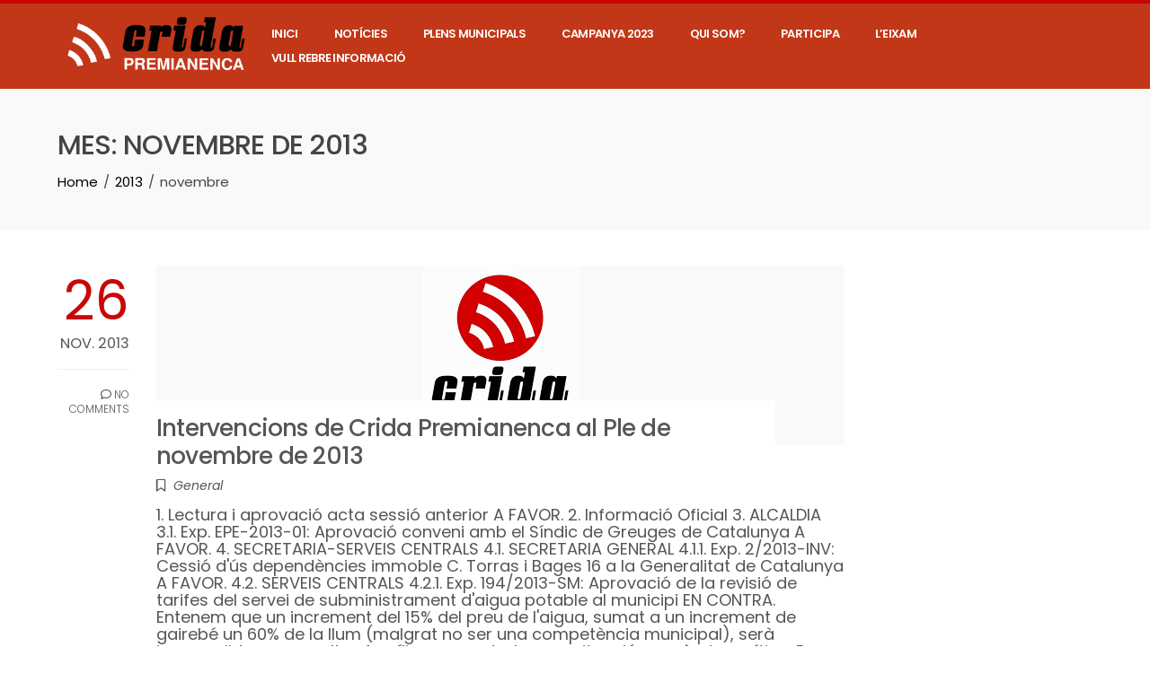

--- FILE ---
content_type: text/html; charset=UTF-8
request_url: https://cridapremianenca.cat/2013/11/
body_size: 14885
content:
<!DOCTYPE html>
<html lang="ca">
    <head>
        <meta charset="UTF-8">
        <meta name="viewport" content="width=device-width, initial-scale=1">
        <link rel="profile" href="https://gmpg.org/xfn/11">

        <title>novembre de 2013 &#8211; Crida Premianenca</title>
<meta name='robots' content='max-image-preview:large' />
	<style>img:is([sizes="auto" i], [sizes^="auto," i]) { contain-intrinsic-size: 3000px 1500px }</style>
	<link rel='dns-prefetch' href='//secure.gravatar.com' />
<link rel='dns-prefetch' href='//www.googletagmanager.com' />
<link rel='dns-prefetch' href='//stats.wp.com' />
<link rel='dns-prefetch' href='//fonts.googleapis.com' />
<link rel='dns-prefetch' href='//v0.wordpress.com' />
<link rel="alternate" type="application/rss+xml" title="Crida Premianenca &raquo; Canal d&#039;informació" href="https://cridapremianenca.cat/feed/" />
<link rel="alternate" type="application/rss+xml" title="Crida Premianenca &raquo; Canal dels comentaris" href="https://cridapremianenca.cat/comments/feed/" />
<script type="text/javascript">
/* <![CDATA[ */
window._wpemojiSettings = {"baseUrl":"https:\/\/s.w.org\/images\/core\/emoji\/15.1.0\/72x72\/","ext":".png","svgUrl":"https:\/\/s.w.org\/images\/core\/emoji\/15.1.0\/svg\/","svgExt":".svg","source":{"concatemoji":"https:\/\/cridapremianenca.cat\/wp-includes\/js\/wp-emoji-release.min.js?ver=6.8.1"}};
/*! This file is auto-generated */
!function(i,n){var o,s,e;function c(e){try{var t={supportTests:e,timestamp:(new Date).valueOf()};sessionStorage.setItem(o,JSON.stringify(t))}catch(e){}}function p(e,t,n){e.clearRect(0,0,e.canvas.width,e.canvas.height),e.fillText(t,0,0);var t=new Uint32Array(e.getImageData(0,0,e.canvas.width,e.canvas.height).data),r=(e.clearRect(0,0,e.canvas.width,e.canvas.height),e.fillText(n,0,0),new Uint32Array(e.getImageData(0,0,e.canvas.width,e.canvas.height).data));return t.every(function(e,t){return e===r[t]})}function u(e,t,n){switch(t){case"flag":return n(e,"\ud83c\udff3\ufe0f\u200d\u26a7\ufe0f","\ud83c\udff3\ufe0f\u200b\u26a7\ufe0f")?!1:!n(e,"\ud83c\uddfa\ud83c\uddf3","\ud83c\uddfa\u200b\ud83c\uddf3")&&!n(e,"\ud83c\udff4\udb40\udc67\udb40\udc62\udb40\udc65\udb40\udc6e\udb40\udc67\udb40\udc7f","\ud83c\udff4\u200b\udb40\udc67\u200b\udb40\udc62\u200b\udb40\udc65\u200b\udb40\udc6e\u200b\udb40\udc67\u200b\udb40\udc7f");case"emoji":return!n(e,"\ud83d\udc26\u200d\ud83d\udd25","\ud83d\udc26\u200b\ud83d\udd25")}return!1}function f(e,t,n){var r="undefined"!=typeof WorkerGlobalScope&&self instanceof WorkerGlobalScope?new OffscreenCanvas(300,150):i.createElement("canvas"),a=r.getContext("2d",{willReadFrequently:!0}),o=(a.textBaseline="top",a.font="600 32px Arial",{});return e.forEach(function(e){o[e]=t(a,e,n)}),o}function t(e){var t=i.createElement("script");t.src=e,t.defer=!0,i.head.appendChild(t)}"undefined"!=typeof Promise&&(o="wpEmojiSettingsSupports",s=["flag","emoji"],n.supports={everything:!0,everythingExceptFlag:!0},e=new Promise(function(e){i.addEventListener("DOMContentLoaded",e,{once:!0})}),new Promise(function(t){var n=function(){try{var e=JSON.parse(sessionStorage.getItem(o));if("object"==typeof e&&"number"==typeof e.timestamp&&(new Date).valueOf()<e.timestamp+604800&&"object"==typeof e.supportTests)return e.supportTests}catch(e){}return null}();if(!n){if("undefined"!=typeof Worker&&"undefined"!=typeof OffscreenCanvas&&"undefined"!=typeof URL&&URL.createObjectURL&&"undefined"!=typeof Blob)try{var e="postMessage("+f.toString()+"("+[JSON.stringify(s),u.toString(),p.toString()].join(",")+"));",r=new Blob([e],{type:"text/javascript"}),a=new Worker(URL.createObjectURL(r),{name:"wpTestEmojiSupports"});return void(a.onmessage=function(e){c(n=e.data),a.terminate(),t(n)})}catch(e){}c(n=f(s,u,p))}t(n)}).then(function(e){for(var t in e)n.supports[t]=e[t],n.supports.everything=n.supports.everything&&n.supports[t],"flag"!==t&&(n.supports.everythingExceptFlag=n.supports.everythingExceptFlag&&n.supports[t]);n.supports.everythingExceptFlag=n.supports.everythingExceptFlag&&!n.supports.flag,n.DOMReady=!1,n.readyCallback=function(){n.DOMReady=!0}}).then(function(){return e}).then(function(){var e;n.supports.everything||(n.readyCallback(),(e=n.source||{}).concatemoji?t(e.concatemoji):e.wpemoji&&e.twemoji&&(t(e.twemoji),t(e.wpemoji)))}))}((window,document),window._wpemojiSettings);
/* ]]> */
</script>
<style id='wp-emoji-styles-inline-css' type='text/css'>

	img.wp-smiley, img.emoji {
		display: inline !important;
		border: none !important;
		box-shadow: none !important;
		height: 1em !important;
		width: 1em !important;
		margin: 0 0.07em !important;
		vertical-align: -0.1em !important;
		background: none !important;
		padding: 0 !important;
	}
</style>
<link rel='stylesheet' id='wp-block-library-css' href='https://cridapremianenca.cat/wp-includes/css/dist/block-library/style.min.css?ver=6.8.1' type='text/css' media='all' />
<style id='wp-block-library-theme-inline-css' type='text/css'>
.wp-block-audio :where(figcaption){color:#555;font-size:13px;text-align:center}.is-dark-theme .wp-block-audio :where(figcaption){color:#ffffffa6}.wp-block-audio{margin:0 0 1em}.wp-block-code{border:1px solid #ccc;border-radius:4px;font-family:Menlo,Consolas,monaco,monospace;padding:.8em 1em}.wp-block-embed :where(figcaption){color:#555;font-size:13px;text-align:center}.is-dark-theme .wp-block-embed :where(figcaption){color:#ffffffa6}.wp-block-embed{margin:0 0 1em}.blocks-gallery-caption{color:#555;font-size:13px;text-align:center}.is-dark-theme .blocks-gallery-caption{color:#ffffffa6}:root :where(.wp-block-image figcaption){color:#555;font-size:13px;text-align:center}.is-dark-theme :root :where(.wp-block-image figcaption){color:#ffffffa6}.wp-block-image{margin:0 0 1em}.wp-block-pullquote{border-bottom:4px solid;border-top:4px solid;color:currentColor;margin-bottom:1.75em}.wp-block-pullquote cite,.wp-block-pullquote footer,.wp-block-pullquote__citation{color:currentColor;font-size:.8125em;font-style:normal;text-transform:uppercase}.wp-block-quote{border-left:.25em solid;margin:0 0 1.75em;padding-left:1em}.wp-block-quote cite,.wp-block-quote footer{color:currentColor;font-size:.8125em;font-style:normal;position:relative}.wp-block-quote:where(.has-text-align-right){border-left:none;border-right:.25em solid;padding-left:0;padding-right:1em}.wp-block-quote:where(.has-text-align-center){border:none;padding-left:0}.wp-block-quote.is-large,.wp-block-quote.is-style-large,.wp-block-quote:where(.is-style-plain){border:none}.wp-block-search .wp-block-search__label{font-weight:700}.wp-block-search__button{border:1px solid #ccc;padding:.375em .625em}:where(.wp-block-group.has-background){padding:1.25em 2.375em}.wp-block-separator.has-css-opacity{opacity:.4}.wp-block-separator{border:none;border-bottom:2px solid;margin-left:auto;margin-right:auto}.wp-block-separator.has-alpha-channel-opacity{opacity:1}.wp-block-separator:not(.is-style-wide):not(.is-style-dots){width:100px}.wp-block-separator.has-background:not(.is-style-dots){border-bottom:none;height:1px}.wp-block-separator.has-background:not(.is-style-wide):not(.is-style-dots){height:2px}.wp-block-table{margin:0 0 1em}.wp-block-table td,.wp-block-table th{word-break:normal}.wp-block-table :where(figcaption){color:#555;font-size:13px;text-align:center}.is-dark-theme .wp-block-table :where(figcaption){color:#ffffffa6}.wp-block-video :where(figcaption){color:#555;font-size:13px;text-align:center}.is-dark-theme .wp-block-video :where(figcaption){color:#ffffffa6}.wp-block-video{margin:0 0 1em}:root :where(.wp-block-template-part.has-background){margin-bottom:0;margin-top:0;padding:1.25em 2.375em}
</style>
<style id='classic-theme-styles-inline-css' type='text/css'>
/*! This file is auto-generated */
.wp-block-button__link{color:#fff;background-color:#32373c;border-radius:9999px;box-shadow:none;text-decoration:none;padding:calc(.667em + 2px) calc(1.333em + 2px);font-size:1.125em}.wp-block-file__button{background:#32373c;color:#fff;text-decoration:none}
</style>
<link rel='stylesheet' id='mediaelement-css' href='https://cridapremianenca.cat/wp-includes/js/mediaelement/mediaelementplayer-legacy.min.css?ver=4.2.17' type='text/css' media='all' />
<link rel='stylesheet' id='wp-mediaelement-css' href='https://cridapremianenca.cat/wp-includes/js/mediaelement/wp-mediaelement.min.css?ver=6.8.1' type='text/css' media='all' />
<style id='jetpack-sharing-buttons-style-inline-css' type='text/css'>
.jetpack-sharing-buttons__services-list{display:flex;flex-direction:row;flex-wrap:wrap;gap:0;list-style-type:none;margin:5px;padding:0}.jetpack-sharing-buttons__services-list.has-small-icon-size{font-size:12px}.jetpack-sharing-buttons__services-list.has-normal-icon-size{font-size:16px}.jetpack-sharing-buttons__services-list.has-large-icon-size{font-size:24px}.jetpack-sharing-buttons__services-list.has-huge-icon-size{font-size:36px}@media print{.jetpack-sharing-buttons__services-list{display:none!important}}.editor-styles-wrapper .wp-block-jetpack-sharing-buttons{gap:0;padding-inline-start:0}ul.jetpack-sharing-buttons__services-list.has-background{padding:1.25em 2.375em}
</style>
<style id='global-styles-inline-css' type='text/css'>
:root{--wp--preset--aspect-ratio--square: 1;--wp--preset--aspect-ratio--4-3: 4/3;--wp--preset--aspect-ratio--3-4: 3/4;--wp--preset--aspect-ratio--3-2: 3/2;--wp--preset--aspect-ratio--2-3: 2/3;--wp--preset--aspect-ratio--16-9: 16/9;--wp--preset--aspect-ratio--9-16: 9/16;--wp--preset--color--black: #000000;--wp--preset--color--cyan-bluish-gray: #abb8c3;--wp--preset--color--white: #ffffff;--wp--preset--color--pale-pink: #f78da7;--wp--preset--color--vivid-red: #cf2e2e;--wp--preset--color--luminous-vivid-orange: #ff6900;--wp--preset--color--luminous-vivid-amber: #fcb900;--wp--preset--color--light-green-cyan: #7bdcb5;--wp--preset--color--vivid-green-cyan: #00d084;--wp--preset--color--pale-cyan-blue: #8ed1fc;--wp--preset--color--vivid-cyan-blue: #0693e3;--wp--preset--color--vivid-purple: #9b51e0;--wp--preset--gradient--vivid-cyan-blue-to-vivid-purple: linear-gradient(135deg,rgba(6,147,227,1) 0%,rgb(155,81,224) 100%);--wp--preset--gradient--light-green-cyan-to-vivid-green-cyan: linear-gradient(135deg,rgb(122,220,180) 0%,rgb(0,208,130) 100%);--wp--preset--gradient--luminous-vivid-amber-to-luminous-vivid-orange: linear-gradient(135deg,rgba(252,185,0,1) 0%,rgba(255,105,0,1) 100%);--wp--preset--gradient--luminous-vivid-orange-to-vivid-red: linear-gradient(135deg,rgba(255,105,0,1) 0%,rgb(207,46,46) 100%);--wp--preset--gradient--very-light-gray-to-cyan-bluish-gray: linear-gradient(135deg,rgb(238,238,238) 0%,rgb(169,184,195) 100%);--wp--preset--gradient--cool-to-warm-spectrum: linear-gradient(135deg,rgb(74,234,220) 0%,rgb(151,120,209) 20%,rgb(207,42,186) 40%,rgb(238,44,130) 60%,rgb(251,105,98) 80%,rgb(254,248,76) 100%);--wp--preset--gradient--blush-light-purple: linear-gradient(135deg,rgb(255,206,236) 0%,rgb(152,150,240) 100%);--wp--preset--gradient--blush-bordeaux: linear-gradient(135deg,rgb(254,205,165) 0%,rgb(254,45,45) 50%,rgb(107,0,62) 100%);--wp--preset--gradient--luminous-dusk: linear-gradient(135deg,rgb(255,203,112) 0%,rgb(199,81,192) 50%,rgb(65,88,208) 100%);--wp--preset--gradient--pale-ocean: linear-gradient(135deg,rgb(255,245,203) 0%,rgb(182,227,212) 50%,rgb(51,167,181) 100%);--wp--preset--gradient--electric-grass: linear-gradient(135deg,rgb(202,248,128) 0%,rgb(113,206,126) 100%);--wp--preset--gradient--midnight: linear-gradient(135deg,rgb(2,3,129) 0%,rgb(40,116,252) 100%);--wp--preset--font-size--small: 13px;--wp--preset--font-size--medium: 20px;--wp--preset--font-size--large: 36px;--wp--preset--font-size--x-large: 42px;--wp--preset--spacing--20: 0.44rem;--wp--preset--spacing--30: 0.67rem;--wp--preset--spacing--40: 1rem;--wp--preset--spacing--50: 1.5rem;--wp--preset--spacing--60: 2.25rem;--wp--preset--spacing--70: 3.38rem;--wp--preset--spacing--80: 5.06rem;--wp--preset--shadow--natural: 6px 6px 9px rgba(0, 0, 0, 0.2);--wp--preset--shadow--deep: 12px 12px 50px rgba(0, 0, 0, 0.4);--wp--preset--shadow--sharp: 6px 6px 0px rgba(0, 0, 0, 0.2);--wp--preset--shadow--outlined: 6px 6px 0px -3px rgba(255, 255, 255, 1), 6px 6px rgba(0, 0, 0, 1);--wp--preset--shadow--crisp: 6px 6px 0px rgba(0, 0, 0, 1);}:where(.is-layout-flex){gap: 0.5em;}:where(.is-layout-grid){gap: 0.5em;}body .is-layout-flex{display: flex;}.is-layout-flex{flex-wrap: wrap;align-items: center;}.is-layout-flex > :is(*, div){margin: 0;}body .is-layout-grid{display: grid;}.is-layout-grid > :is(*, div){margin: 0;}:where(.wp-block-columns.is-layout-flex){gap: 2em;}:where(.wp-block-columns.is-layout-grid){gap: 2em;}:where(.wp-block-post-template.is-layout-flex){gap: 1.25em;}:where(.wp-block-post-template.is-layout-grid){gap: 1.25em;}.has-black-color{color: var(--wp--preset--color--black) !important;}.has-cyan-bluish-gray-color{color: var(--wp--preset--color--cyan-bluish-gray) !important;}.has-white-color{color: var(--wp--preset--color--white) !important;}.has-pale-pink-color{color: var(--wp--preset--color--pale-pink) !important;}.has-vivid-red-color{color: var(--wp--preset--color--vivid-red) !important;}.has-luminous-vivid-orange-color{color: var(--wp--preset--color--luminous-vivid-orange) !important;}.has-luminous-vivid-amber-color{color: var(--wp--preset--color--luminous-vivid-amber) !important;}.has-light-green-cyan-color{color: var(--wp--preset--color--light-green-cyan) !important;}.has-vivid-green-cyan-color{color: var(--wp--preset--color--vivid-green-cyan) !important;}.has-pale-cyan-blue-color{color: var(--wp--preset--color--pale-cyan-blue) !important;}.has-vivid-cyan-blue-color{color: var(--wp--preset--color--vivid-cyan-blue) !important;}.has-vivid-purple-color{color: var(--wp--preset--color--vivid-purple) !important;}.has-black-background-color{background-color: var(--wp--preset--color--black) !important;}.has-cyan-bluish-gray-background-color{background-color: var(--wp--preset--color--cyan-bluish-gray) !important;}.has-white-background-color{background-color: var(--wp--preset--color--white) !important;}.has-pale-pink-background-color{background-color: var(--wp--preset--color--pale-pink) !important;}.has-vivid-red-background-color{background-color: var(--wp--preset--color--vivid-red) !important;}.has-luminous-vivid-orange-background-color{background-color: var(--wp--preset--color--luminous-vivid-orange) !important;}.has-luminous-vivid-amber-background-color{background-color: var(--wp--preset--color--luminous-vivid-amber) !important;}.has-light-green-cyan-background-color{background-color: var(--wp--preset--color--light-green-cyan) !important;}.has-vivid-green-cyan-background-color{background-color: var(--wp--preset--color--vivid-green-cyan) !important;}.has-pale-cyan-blue-background-color{background-color: var(--wp--preset--color--pale-cyan-blue) !important;}.has-vivid-cyan-blue-background-color{background-color: var(--wp--preset--color--vivid-cyan-blue) !important;}.has-vivid-purple-background-color{background-color: var(--wp--preset--color--vivid-purple) !important;}.has-black-border-color{border-color: var(--wp--preset--color--black) !important;}.has-cyan-bluish-gray-border-color{border-color: var(--wp--preset--color--cyan-bluish-gray) !important;}.has-white-border-color{border-color: var(--wp--preset--color--white) !important;}.has-pale-pink-border-color{border-color: var(--wp--preset--color--pale-pink) !important;}.has-vivid-red-border-color{border-color: var(--wp--preset--color--vivid-red) !important;}.has-luminous-vivid-orange-border-color{border-color: var(--wp--preset--color--luminous-vivid-orange) !important;}.has-luminous-vivid-amber-border-color{border-color: var(--wp--preset--color--luminous-vivid-amber) !important;}.has-light-green-cyan-border-color{border-color: var(--wp--preset--color--light-green-cyan) !important;}.has-vivid-green-cyan-border-color{border-color: var(--wp--preset--color--vivid-green-cyan) !important;}.has-pale-cyan-blue-border-color{border-color: var(--wp--preset--color--pale-cyan-blue) !important;}.has-vivid-cyan-blue-border-color{border-color: var(--wp--preset--color--vivid-cyan-blue) !important;}.has-vivid-purple-border-color{border-color: var(--wp--preset--color--vivid-purple) !important;}.has-vivid-cyan-blue-to-vivid-purple-gradient-background{background: var(--wp--preset--gradient--vivid-cyan-blue-to-vivid-purple) !important;}.has-light-green-cyan-to-vivid-green-cyan-gradient-background{background: var(--wp--preset--gradient--light-green-cyan-to-vivid-green-cyan) !important;}.has-luminous-vivid-amber-to-luminous-vivid-orange-gradient-background{background: var(--wp--preset--gradient--luminous-vivid-amber-to-luminous-vivid-orange) !important;}.has-luminous-vivid-orange-to-vivid-red-gradient-background{background: var(--wp--preset--gradient--luminous-vivid-orange-to-vivid-red) !important;}.has-very-light-gray-to-cyan-bluish-gray-gradient-background{background: var(--wp--preset--gradient--very-light-gray-to-cyan-bluish-gray) !important;}.has-cool-to-warm-spectrum-gradient-background{background: var(--wp--preset--gradient--cool-to-warm-spectrum) !important;}.has-blush-light-purple-gradient-background{background: var(--wp--preset--gradient--blush-light-purple) !important;}.has-blush-bordeaux-gradient-background{background: var(--wp--preset--gradient--blush-bordeaux) !important;}.has-luminous-dusk-gradient-background{background: var(--wp--preset--gradient--luminous-dusk) !important;}.has-pale-ocean-gradient-background{background: var(--wp--preset--gradient--pale-ocean) !important;}.has-electric-grass-gradient-background{background: var(--wp--preset--gradient--electric-grass) !important;}.has-midnight-gradient-background{background: var(--wp--preset--gradient--midnight) !important;}.has-small-font-size{font-size: var(--wp--preset--font-size--small) !important;}.has-medium-font-size{font-size: var(--wp--preset--font-size--medium) !important;}.has-large-font-size{font-size: var(--wp--preset--font-size--large) !important;}.has-x-large-font-size{font-size: var(--wp--preset--font-size--x-large) !important;}
:where(.wp-block-post-template.is-layout-flex){gap: 1.25em;}:where(.wp-block-post-template.is-layout-grid){gap: 1.25em;}
:where(.wp-block-columns.is-layout-flex){gap: 2em;}:where(.wp-block-columns.is-layout-grid){gap: 2em;}
:root :where(.wp-block-pullquote){font-size: 1.5em;line-height: 1.6;}
</style>
<link rel='stylesheet' id='tfba_socialfeed_style-css' href='https://cridapremianenca.cat/wp-content/plugins/arrow-twitter-feed/includes/../css/jquery.socialfeed.css?ver=1.0.0' type='text/css' media='all' />
<link rel='stylesheet' id='contact-form-7-css' href='https://cridapremianenca.cat/wp-content/plugins/contact-form-7/includes/css/styles.css?ver=6.0.6' type='text/css' media='all' />
<link rel='stylesheet' id='rotatingtweets-css' href='https://cridapremianenca.cat/wp-content/plugins/rotatingtweets/css/style.css?ver=6.8.1' type='text/css' media='all' />
<link rel='stylesheet' id='parent-style-css' href='https://cridapremianenca.cat/wp-content/themes/total/style.css?ver=6.8.1' type='text/css' media='all' />
<link rel='stylesheet' id='animate-css' href='https://cridapremianenca.cat/wp-content/themes/total/css/animate.css?ver=1.0.0' type='text/css' media='all' />
<link rel='stylesheet' id='font-awesome-v4-shims-css' href='https://cridapremianenca.cat/wp-content/themes/total/css/v4-shims.css?ver=1.0.0' type='text/css' media='all' />
<link rel='stylesheet' id='fontawesome-6.3.0-css' href='https://cridapremianenca.cat/wp-content/themes/total/css/fontawesome-6.3.0.css?ver=1.0.0' type='text/css' media='all' />
<link rel='stylesheet' id='owl-carousel-css' href='https://cridapremianenca.cat/wp-content/themes/total/css/owl.carousel.css?ver=1.0.0' type='text/css' media='all' />
<link rel='stylesheet' id='nivo-lightbox-css' href='https://cridapremianenca.cat/wp-content/themes/total/css/nivo-lightbox.css?ver=1.0.0' type='text/css' media='all' />
<link rel='stylesheet' id='total-style-css' href='https://cridapremianenca.cat/wp-content/themes/total-crida/style.css?ver=1.0.0' type='text/css' media='all' />
<style id='total-style-inline-css' type='text/css'>
:root{--total-template-color:#c90606;--total-template-transparent-color:rgba(201,6,6,0.9);--total-sidebar-width:20%;--total-container-width:1170px;--total-fluid-container-width:90%;--total-container-padding:80px;--total-content-header-color:#141414;--total-content-text-color :#565656;--total-content-link-color :#040d6d;--total-content-link-hov-color :;--total-title-color :#0a0a0a;--total-tagline-color :#333333;--total-logo-width :215px;--total-logo-width-tablet :184px;--total-logo-width-mobile :154px;--total-mh-bg-color :#c23718;--total-mh-spacing-left-desktop :0px;--total-mh-spacing-right-desktop :0px;--total-menu-link-color:#ffffff;--total-menu-link-hov-color:#ffffff;--total-menu-link-hover-bg-color:#333333;--total-submenu-bg-color:#ffffff;--total-footer-bg-color:#383838;--total-top-footer-title-color:#EEEEEE;--total-top-footer-text-color:#EEEEEE;--total-footer-anchor-color:#EEEEEE;--total-bottom-footer-text-color:#EEEEEE;--total-bottom-footer-anchor-color:#EEEEEE}:root{--total-body-weight:400;--total-body-size:18px;--total-body-line-height:1.1;--total-menu-family:'Poppins',serif;--total-menu-weight:600;--total-menu-size:13px;--total-menu-line-height:2.1;--total-menu-letter-spacing:-0.7px;--total-h-family:'Poppins',serif;--total-h-weight:500;--total-h-text-decoration:none;--total-h-size:35px;--total-h-line-height:1.2;--total-h-letter-spacing:-0.8px}.ht-header{border-top:4px solid var(--total-template-color)}#ht-colophon{border-top:4px solid var(--total-template-color)}
</style>
<link rel='stylesheet' id='total-fonts-css' href='https://fonts.googleapis.com/css?family=Poppins%3A100%2C100i%2C200%2C200i%2C300%2C300i%2C400%2C400i%2C500%2C500i%2C600%2C600i%2C700%2C700i%2C800%2C800i%2C900%2C900i&#038;subset=latin%2Clatin-ext&#038;display=swap' type='text/css' media='all' />
<style id='akismet-widget-style-inline-css' type='text/css'>

			.a-stats {
				--akismet-color-mid-green: #357b49;
				--akismet-color-white: #fff;
				--akismet-color-light-grey: #f6f7f7;

				max-width: 350px;
				width: auto;
			}

			.a-stats * {
				all: unset;
				box-sizing: border-box;
			}

			.a-stats strong {
				font-weight: 600;
			}

			.a-stats a.a-stats__link,
			.a-stats a.a-stats__link:visited,
			.a-stats a.a-stats__link:active {
				background: var(--akismet-color-mid-green);
				border: none;
				box-shadow: none;
				border-radius: 8px;
				color: var(--akismet-color-white);
				cursor: pointer;
				display: block;
				font-family: -apple-system, BlinkMacSystemFont, 'Segoe UI', 'Roboto', 'Oxygen-Sans', 'Ubuntu', 'Cantarell', 'Helvetica Neue', sans-serif;
				font-weight: 500;
				padding: 12px;
				text-align: center;
				text-decoration: none;
				transition: all 0.2s ease;
			}

			/* Extra specificity to deal with TwentyTwentyOne focus style */
			.widget .a-stats a.a-stats__link:focus {
				background: var(--akismet-color-mid-green);
				color: var(--akismet-color-white);
				text-decoration: none;
			}

			.a-stats a.a-stats__link:hover {
				filter: brightness(110%);
				box-shadow: 0 4px 12px rgba(0, 0, 0, 0.06), 0 0 2px rgba(0, 0, 0, 0.16);
			}

			.a-stats .count {
				color: var(--akismet-color-white);
				display: block;
				font-size: 1.5em;
				line-height: 1.4;
				padding: 0 13px;
				white-space: nowrap;
			}
		
</style>
<link rel='stylesheet' id='jetpack-subscriptions-css' href='https://cridapremianenca.cat/wp-content/plugins/jetpack/modules/subscriptions/subscriptions.css?ver=14.6' type='text/css' media='all' />
<style id='jetpack_facebook_likebox-inline-css' type='text/css'>
.widget_facebook_likebox {
	overflow: hidden;
}

</style>
<script type="text/javascript" src="https://cridapremianenca.cat/wp-includes/js/jquery/jquery.min.js?ver=3.7.1" id="jquery-core-js"></script>
<script type="text/javascript" src="https://cridapremianenca.cat/wp-includes/js/jquery/jquery-migrate.min.js?ver=3.4.1" id="jquery-migrate-js"></script>
<script type="text/javascript" src="https://cridapremianenca.cat/wp-content/plugins/rotatingtweets/js/jquery.cycle2.renamed.js?ver=1.9.10" id="jquery-cycle2-renamed-js"></script>
<script type="text/javascript" src="https://cridapremianenca.cat/wp-content/plugins/rotatingtweets/js/jquery.cycle2.scrollVert.renamed.js?ver=1.9.10" id="jquery-cycle2-scrollvert-renamed-js"></script>
<script type="text/javascript" src="https://cridapremianenca.cat/wp-content/plugins/rotatingtweets/js/jquery.cycle2.carousel.renamed.js?ver=1.9.10" id="jquery-cycle2-carousel-renamed-js"></script>
<script type="text/javascript" src="https://cridapremianenca.cat/wp-content/plugins/rotatingtweets/js/rotatingtweets_v2.js?ver=1.9.10" id="rotating_tweet-js"></script>
<script type="text/javascript" src="https://cridapremianenca.cat/wp-content/plugins/arrow-twitter-feed/includes/../bower_components/codebird-js/codebird.js?ver=6.8.1" id="tfba_codebird-js"></script>
<script type="text/javascript" src="https://cridapremianenca.cat/wp-content/plugins/arrow-twitter-feed/includes/../bower_components/doT/doT.min.js?ver=6.8.1" id="tfba_doT-js"></script>
<script type="text/javascript" src="https://cridapremianenca.cat/wp-content/plugins/arrow-twitter-feed/includes/../bower_components/moment/min/moment.min.js?ver=6.8.1" id="tfba_moment-js"></script>
<script type="text/javascript" src="https://cridapremianenca.cat/wp-content/plugins/arrow-twitter-feed/includes/../js/jquery.socialfeed.js?ver=6.8.1" id="tfba_socialfeed-js"></script>
<script type="text/javascript" src="https://cridapremianenca.cat/wp-includes/js/imagesloaded.min.js?ver=5.0.0" id="imagesloaded-js"></script>
<script type="text/javascript" src="https://cridapremianenca.cat/wp-content/themes/total/js/jquery.stellar.js?ver=1.0.0" id="jquery-stellar-js"></script>

<!-- Google tag (gtag.js) snippet added by Site Kit -->

<!-- Google Analytics snippet added by Site Kit -->
<script type="text/javascript" src="https://www.googletagmanager.com/gtag/js?id=GT-TQLKSXN" id="google_gtagjs-js" async></script>
<script type="text/javascript" id="google_gtagjs-js-after">
/* <![CDATA[ */
window.dataLayer = window.dataLayer || [];function gtag(){dataLayer.push(arguments);}
gtag("set","linker",{"domains":["cridapremianenca.cat"]});
gtag("js", new Date());
gtag("set", "developer_id.dZTNiMT", true);
gtag("config", "GT-TQLKSXN");
/* ]]> */
</script>

<!-- End Google tag (gtag.js) snippet added by Site Kit -->
<link rel="https://api.w.org/" href="https://cridapremianenca.cat/wp-json/" /><link rel="EditURI" type="application/rsd+xml" title="RSD" href="https://cridapremianenca.cat/xmlrpc.php?rsd" />
<meta name="generator" content="WordPress 6.8.1" />
<meta name="generator" content="Site Kit by Google 1.152.1" />	<style>img#wpstats{display:none}</style>
		
<!-- Jetpack Open Graph Tags -->
<meta property="og:type" content="website" />
<meta property="og:title" content="novembre de 2013 &#8211; Crida Premianenca" />
<meta property="og:site_name" content="Crida Premianenca" />
<meta property="og:image" content="https://cridapremianenca.cat/wp-content/uploads/2024/12/cropped-vertical_transparent_color-e1734989484910.png" />
<meta property="og:image:width" content="362" />
<meta property="og:image:height" content="358" />
<meta property="og:image:alt" content="" />
<meta property="og:locale" content="ca_ES" />

<!-- End Jetpack Open Graph Tags -->
<link rel="icon" href="https://cridapremianenca.cat/wp-content/uploads/2024/12/cropped-vertical_transparent_color-32x32.png" sizes="32x32" />
<link rel="icon" href="https://cridapremianenca.cat/wp-content/uploads/2024/12/cropped-vertical_transparent_color-192x192.png" sizes="192x192" />
<link rel="apple-touch-icon" href="https://cridapremianenca.cat/wp-content/uploads/2024/12/cropped-vertical_transparent_color-180x180.png" />
<meta name="msapplication-TileImage" content="https://cridapremianenca.cat/wp-content/uploads/2024/12/cropped-vertical_transparent_color-270x270.png" />
		<style type="text/css" id="wp-custom-css">
			.ht-slide-overlay {
    
    background: none;
}		</style>
		    </head>

    <body class="archive date wp-custom-logo wp-embed-responsive wp-theme-total wp-child-theme-total-crida has-dashicons ht-fluid">
        <div id="ht-page"><a class="skip-link screen-reader-text" href="#ht-content">Skip to content</a>        <header id="ht-masthead" class="ht-site-header">
            <div class="ht-header">
                <div class="ht-container">
                    <div id="ht-site-branding">
                        <a href="https://cridapremianenca.cat/" class="custom-logo-link" rel="home"><img width="1284" height="391" src="https://cridapremianenca.cat/wp-content/uploads/2024/12/cropped-cropped-horitzontal_blanc_color.png" class="custom-logo" alt="Crida Premianenca" decoding="async" fetchpriority="high" srcset="https://cridapremianenca.cat/wp-content/uploads/2024/12/cropped-cropped-horitzontal_blanc_color.png 1284w, https://cridapremianenca.cat/wp-content/uploads/2024/12/cropped-cropped-horitzontal_blanc_color-300x91.png 300w, https://cridapremianenca.cat/wp-content/uploads/2024/12/cropped-cropped-horitzontal_blanc_color-1024x312.png 1024w, https://cridapremianenca.cat/wp-content/uploads/2024/12/cropped-cropped-horitzontal_blanc_color-768x234.png 768w" sizes="(max-width: 1284px) 100vw, 1284px" /></a>                    </div>

                    <nav id="ht-site-navigation" class="ht-main-navigation">
                                <a href="#" class="toggle-bar"><span></span></a>
        <div class="ht-menu ht-clearfix"><ul id="menu-menu-1" class="ht-clearfix"><li id="menu-item-1995" class="menu-item menu-item-type-custom menu-item-object-custom menu-item-home menu-item-1995"><a href="https://cridapremianenca.cat/">Inici</a></li>
<li id="menu-item-2328" class="menu-item menu-item-type-post_type menu-item-object-page current_page_parent menu-item-2328"><a href="https://cridapremianenca.cat/noticies/">Notícies</a></li>
<li id="menu-item-4834" class="menu-item menu-item-type-post_type menu-item-object-page menu-item-4834"><a href="https://cridapremianenca.cat/plens-municipals/">Plens municipals</a></li>
<li id="menu-item-4334" class="menu-item menu-item-type-post_type menu-item-object-page menu-item-4334"><a href="https://cridapremianenca.cat/campanya-2023/">Campanya 2023</a></li>
<li id="menu-item-2006" class="menu-item menu-item-type-post_type menu-item-object-page menu-item-2006"><a href="https://cridapremianenca.cat/que-es-la-crida/">Qui som?</a></li>
<li id="menu-item-2355" class="menu-item menu-item-type-post_type menu-item-object-page menu-item-2355"><a href="https://cridapremianenca.cat/participa/">Participa</a></li>
<li id="menu-item-2756" class="menu-item menu-item-type-post_type menu-item-object-page menu-item-2756"><a href="https://cridapremianenca.cat/leixam/">L’Eixam</a></li>
<li id="menu-item-1997" class="menu-item menu-item-type-post_type menu-item-object-page menu-item-1997"><a href="https://cridapremianenca.cat/contactans/">Vull rebre informació</a></li>
</ul></div>                    </nav>
                </div>
            </div>
        </header>
        <div id="ht-content" class="ht-site-content ht-clearfix">        <header class="ht-main-header">
            <div class="ht-container">
                <h1 class="ht-main-title">Mes: <span>novembre de 2013</span></h1><nav role="navigation" aria-label="Breadcrumbs" class="breadcrumb-trail breadcrumbs" itemprop="breadcrumb"><ul class="trail-items" itemscope itemtype="http://schema.org/BreadcrumbList"><meta name="numberOfItems" content="3" /><meta name="itemListOrder" content="Ascending" /><li itemprop="itemListElement" itemscope itemtype="http://schema.org/ListItem" class="trail-item trail-begin"><a href="https://cridapremianenca.cat/" rel="home" itemprop="item"><span itemprop="name">Home</span></a><meta itemprop="position" content="1" /></li><li itemprop="itemListElement" itemscope itemtype="http://schema.org/ListItem" class="trail-item"><a href="https://cridapremianenca.cat/2013/" itemprop="item"><span itemprop="name">2013</span></a><meta itemprop="position" content="2" /></li><li itemprop="itemListElement" itemscope itemtype="http://schema.org/ListItem" class="trail-item trail-end"><span itemprop="name">novembre</span><meta itemprop="position" content="3" /></li></ul></nav>            </div>
        </header><!-- .ht-main-header -->
                <div class="ht-container">
            <div id="primary" class="content-area">
                <main id="main" class="site-main" role="main">

                    
<article id="post-1335" class="total-hentry ht-clearfix post-1335 post type-post status-publish format-standard has-post-thumbnail hentry category-general tag-plens">
            <div class="entry-meta ht-post-info">
            <span class="entry-date published updated"><span class="ht-day">26</span><span class="ht-month-year">nov. 2013</span></span><span class="byline"> by <span class="author vcard"><a class="url fn n" href="https://cridapremianenca.cat/author/crida/">crida</a></span></span><a href="https://cridapremianenca.cat/2013/11/intervencions-de-crida-premianenca-a-5/#respond"><i class="far fa-comment" aria-hidden="true"></i> No Comments</a>        </div><!-- .entry-meta -->
    

    <div class="ht-post-wrapper">
                        <figure class="entry-figure">
                                        <a href="https://cridapremianenca.cat/2013/11/intervencions-de-crida-premianenca-a-5/"><img src="https://cridapremianenca.cat/wp-content/uploads/2013/11/logo-vermell-negre.jpg" alt="Intervencions de Crida Premianenca al Ple de novembre de 2013"></a>
                </figure>
                
        <header class="entry-header">
            <h3 class="entry-title"><a href="https://cridapremianenca.cat/2013/11/intervencions-de-crida-premianenca-a-5/" rel="bookmark">Intervencions de Crida Premianenca al Ple de novembre de 2013</a></h3>        </header><!-- .entry-header -->

        <div class="entry-categories">
            <i class="far fa-bookmark"></i><a href="https://cridapremianenca.cat/category/general/" rel="category tag">General</a>        </div>

        <div class="entry-summary">
            1. Lectura i aprovació acta sessió anterior A FAVOR. 2. Informació Oficial 3. ALCALDIA 3.1. Exp. EPE-2013-01: Aprovació conveni amb el Síndic de Greuges de Catalunya A FAVOR. 4. SECRETARIA-SERVEIS CENTRALS 4.1. SECRETARIA GENERAL 4.1.1. Exp. 2/2013-INV: Cessió d&#039;ús dependències immoble C. Torras i Bages 16 a la Generalitat de Catalunya A FAVOR. 4.2. SERVEIS CENTRALS 4.2.1. Exp. 194/2013-SM: Aprovació de la revisió de tarifes del servei de subministrament d&#039;aigua potable al municipi EN CONTRA. Entenem que un increment del 15% del preu de l&#039;aigua, sumat a un increment de gairebé un 60% de la llum (malgrat no ser una competència municipal), serà inassumible per a moltes famílies que es troben en situació econòmica crítica. Per altra banda, Crida Premianenca apostem per la municipalització del servei d&#039;aigua. 4.2.2. Exp. 186/2013-SM:&hellip;        </div><!-- .entry-content -->

        <div class="entry-readmore">
            <a href="https://cridapremianenca.cat/2013/11/intervencions-de-crida-premianenca-a-5/">Llegir més</a>
        </div>
    </div>
</article><!-- #post-## -->

<article id="post-1336" class="total-hentry ht-clearfix post-1336 post type-post status-publish format-standard has-post-thumbnail hentry category-general tag-ajuntament tag-comunicats tag-pressupostos">
            <div class="entry-meta ht-post-info">
            <span class="entry-date published updated"><span class="ht-day">18</span><span class="ht-month-year">nov. 2013</span></span><span class="byline"> by <span class="author vcard"><a class="url fn n" href="https://cridapremianenca.cat/author/crida/">crida</a></span></span><a href="https://cridapremianenca.cat/2013/11/crida-premianenca-presenta-les-seves_18/#respond"><i class="far fa-comment" aria-hidden="true"></i> No Comments</a>        </div><!-- .entry-meta -->
    

    <div class="ht-post-wrapper">
                        <figure class="entry-figure">
                                        <a href="https://cridapremianenca.cat/2013/11/crida-premianenca-presenta-les-seves_18/"><img src="https://cridapremianenca.cat/wp-content/uploads/2013/11/foto-1-2.jpg" alt="Crida Premianenca presenta les seves propostes pel Pressupost Municipal del 2014"></a>
                </figure>
                
        <header class="entry-header">
            <h3 class="entry-title"><a href="https://cridapremianenca.cat/2013/11/crida-premianenca-presenta-les-seves_18/" rel="bookmark">Crida Premianenca presenta les seves propostes pel Pressupost Municipal del 2014</a></h3>        </header><!-- .entry-header -->

        <div class="entry-categories">
            <i class="far fa-bookmark"></i><a href="https://cridapremianenca.cat/category/general/" rel="category tag">General</a>        </div>

        <div class="entry-summary">
            La candidatura decidirà en assemblea el sentit del vot als pressupostos segons l&#039;acceptació per part de l&#039;Equip de Govern de les propostes presentades. El dijous 24 d&#039;octubre l&#039;Equip de Govern, format per CiU i PSC-PM, va fer arribar la proposta de pressupostos pel proper 2014 als grups de l&#039;oposició. Després del pertinent estudi del document,&nbsp;consultable al web de l&#039;Ajuntament, el proppassat divendres dia 8 de novembre, el grup municipal de Crida Premianenca va presentar un document al regidor d&#039;Hisenda, Miquel Àngel Méndez, on s&#039;explicitaven els dubtes que la revisió dels pressupostos del 2014 havia generat a l&#039;assemblea de la formació municipalista. La resposta del regidor a les preguntes ha arribat 9 dies després d&#039;haver-les formulades i 72 hores abans de la celebració del Ple de Pressupostos, fet que el grup&hellip;        </div><!-- .entry-content -->

        <div class="entry-readmore">
            <a href="https://cridapremianenca.cat/2013/11/crida-premianenca-presenta-les-seves_18/">Llegir més</a>
        </div>
    </div>
</article><!-- #post-## -->

<article id="post-1337" class="total-hentry ht-clearfix post-1337 post type-post status-publish format-standard has-post-thumbnail hentry category-general tag-comunicat tag-transparencia">
            <div class="entry-meta ht-post-info">
            <span class="entry-date published updated"><span class="ht-day">05</span><span class="ht-month-year">nov. 2013</span></span><span class="byline"> by <span class="author vcard"><a class="url fn n" href="https://cridapremianenca.cat/author/crida/">crida</a></span></span><a href="https://cridapremianenca.cat/2013/11/comunicat-de-crida-sobre-la-creacio-de/#respond"><i class="far fa-comment" aria-hidden="true"></i> No Comments</a>        </div><!-- .entry-meta -->
    

    <div class="ht-post-wrapper">
                        <figure class="entry-figure">
                                        <a href="https://cridapremianenca.cat/2013/11/comunicat-de-crida-sobre-la-creacio-de/"><img src="https://cridapremianenca.cat/wp-content/uploads/2013/11/tuit-1.jpg" alt="Comunicat de Crida sobre la creació de l’espai d’opinió dels grups municipals al web de l&#8217;Ajuntament"></a>
                </figure>
                
        <header class="entry-header">
            <h3 class="entry-title"><a href="https://cridapremianenca.cat/2013/11/comunicat-de-crida-sobre-la-creacio-de/" rel="bookmark">Comunicat de Crida sobre la creació de l’espai d’opinió dels grups municipals al web de l&#8217;Ajuntament</a></h3>        </header><!-- .entry-header -->

        <div class="entry-categories">
            <i class="far fa-bookmark"></i><a href="https://cridapremianenca.cat/category/general/" rel="category tag">General</a>        </div>

        <div class="entry-summary">
            Crida Premianenca denuncia la manca de transparència i voluntat democràtica de l&#039;Equip de Govern, que s&#039;ha vist forçat per dues resolucions negatives del Síndic de Greuges de Catalunya. El grup municipal de Crida Premianenca ha manifestat la detecció d&#039;una manipulació informativa important sobre la creació del nou espai destinat a articles d’opinió dels grups municipals al web de l’Ajuntament. Declaracions com les de l’Alcalde a través del seu compte personal de Twitter en què assegurava que el nou espai es creava gràcies a la voluntat de l’Equip de Govern de CiU i PSOE, en aplicació del nou Reglament de Participació Ciutadana, van despertar l&#039;atenció de la candidatura. Al mateix temps, a la&nbsp;nota de premsa penjada al web de l’Ajuntament amb relació a aquesta notícia, s&#039;hi afirma literalment que el nou&hellip;        </div><!-- .entry-content -->

        <div class="entry-readmore">
            <a href="https://cridapremianenca.cat/2013/11/comunicat-de-crida-sobre-la-creacio-de/">Llegir més</a>
        </div>
    </div>
</article><!-- #post-## -->

<article id="post-1338" class="total-hentry ht-clearfix post-1338 post type-post status-publish format-standard has-post-thumbnail hentry category-general tag-ajuntament tag-participacio-ciutadana">
            <div class="entry-meta ht-post-info">
            <span class="entry-date published updated"><span class="ht-day">02</span><span class="ht-month-year">nov. 2013</span></span><span class="byline"> by <span class="author vcard"><a class="url fn n" href="https://cridapremianenca.cat/author/crida/">crida</a></span></span><a href="https://cridapremianenca.cat/2013/11/espais-de-participacio-ciutadana-premia/#respond"><i class="far fa-comment" aria-hidden="true"></i> No Comments</a>        </div><!-- .entry-meta -->
    

    <div class="ht-post-wrapper">
                        <figure class="entry-figure">
                                        <a href="https://cridapremianenca.cat/2013/11/espais-de-participacio-ciutadana-premia/"><img src="https://cridapremianenca.cat/wp-content/uploads/2013/11/participació-ciutadana.jpg" alt="Espais de participació ciutadana a Premià de Mar: un deute pendent amb la ciutadania i amb la democràcia directa, i una eina necessària per transformar el poble!"></a>
                </figure>
                
        <header class="entry-header">
            <h3 class="entry-title"><a href="https://cridapremianenca.cat/2013/11/espais-de-participacio-ciutadana-premia/" rel="bookmark">Espais de participació ciutadana a Premià de Mar: un deute pendent amb la ciutadania i amb la democràcia directa, i una eina necessària per transformar el poble!</a></h3>        </header><!-- .entry-header -->

        <div class="entry-categories">
            <i class="far fa-bookmark"></i><a href="https://cridapremianenca.cat/category/general/" rel="category tag">General</a>        </div>

        <div class="entry-summary">
            Article publicat al nou espai de Crida Premianenca al web municipal de l&#039;Ajuntament de Premià de Mar. Crida Premianenca-Poble Actiu celebra la creació d’aquest espai destinat als grups municipals dins del web del consistori. Ens agradaria expressar el nostre entusiasme per aquesta modificació de la pàgina, encara en estat de prova i de transformació, que entenem que ha de servir per millorar la participació i el diàleg entre les formacions municipals i la ciutadania. Una modificació conceptual del web, d’altra banda, reivindicada en repetides ocasions pel nostre grup municipal i que ens ha de portar també a canviar els patrons relacionals i els mètodes d’informació entre consistori i premianenques i premianencs. Mensualment publicarem un article on intentarem explicar les propostes, les iniciatives i les lluites del nostre grup. Podreu comentar-les&hellip;        </div><!-- .entry-content -->

        <div class="entry-readmore">
            <a href="https://cridapremianenca.cat/2013/11/espais-de-participacio-ciutadana-premia/">Llegir més</a>
        </div>
    </div>
</article><!-- #post-## -->

                </main><!-- #main -->
            </div><!-- #primary -->

            
        </div>

        </div><!-- #content --><footer id="ht-colophon" class="ht-site-footer">            <div id="ht-main-footer">
                <div class="ht-container">
                    <div class="ht-main-footer col-3-1-1-1">
                                                        <div class="ht-footer ht-footer1">
                                    <aside id="blog_subscription-2" class="widget widget_blog_subscription jetpack_subscription_widget"><h5 class="widget-title">Subscriu al bloc per correu electrònic</h5>
			<div class="wp-block-jetpack-subscriptions__container">
			<form action="#" method="post" accept-charset="utf-8" id="subscribe-blog-blog_subscription-2"
				data-blog="126514917"
				data-post_access_level="everybody" >
									<div id="subscribe-text"><p>Introduïu el vostre correu electrònic per subscriure-vos a aquest blog i rebre notificacions d'entrades noves per correu electrònic.</p>
</div>
										<p id="subscribe-email">
						<label id="jetpack-subscribe-label"
							class="screen-reader-text"
							for="subscribe-field-blog_subscription-2">
							Adreça electrònica						</label>
						<input type="email" name="email" required="required"
																					value=""
							id="subscribe-field-blog_subscription-2"
							placeholder="Adreça electrònica"
						/>
					</p>

					<p id="subscribe-submit"
											>
						<input type="hidden" name="action" value="subscribe"/>
						<input type="hidden" name="source" value="https://cridapremianenca.cat/2013/11/"/>
						<input type="hidden" name="sub-type" value="widget"/>
						<input type="hidden" name="redirect_fragment" value="subscribe-blog-blog_subscription-2"/>
						<input type="hidden" id="_wpnonce" name="_wpnonce" value="e4f07552fc" /><input type="hidden" name="_wp_http_referer" value="/2013/11/" />						<button type="submit"
															class="wp-block-button__link"
																					name="jetpack_subscriptions_widget"
						>
							Subscriure's						</button>
					</p>
							</form>
						</div>
			
</aside>	
                                </div>
                                                                <div class="ht-footer ht-footer2">
                                    <aside id="rotatingtweets_widget-3" class="widget widget_rotatingtweets_widget"><h5 class="widget-title">SEGUEIX-NOS A TWITTER!</h5>
<div class='rotatingtweets rotatingtweets_format_0' id='rotatingtweets_4000_scrollLeft_1000_6973d9d24bd75' data-cycle-auto-height="calc" data-cycle-fx="scrollLeft" data-cycle-pause-on-hover="true" data-cycle-timeout="4000" data-cycle-speed="1000" data-cycle-easing="swing" data-cycle-slides="div.rotatingtweet" data-cycle-log="false">
	<div class = 'rotatingtweet'>
		<p class='rtw_main'>RT <a href='https://twitter.com/intent/user?screen_name=PremiaMedia_' title='Premià Mèdia' lang='en' target="_blank" rel="noopener" >@PremiaMedia_</a> Marta Solà ha advertit, però, que aquesta oferta no és "un xec en blanc" sinó que demana que les forces que poden fer de motor de la maniobra facin una aposta programàtica adequada <a href='https://t.co/YGDYBjGTLP' title='https://premiamedia.cat/crida-anima-lescenari-post-electoral-i-sofereix-a-propiciar-una-alternativa-de-govern-mantenint-se-a-loposicio/' target="_blank" rel="noopener"  class='rtw_url_link'>premiamedia.cat/crid&hellip;</a> <a href='https://twitter.com/intent/user?screen_name=cridapremianenc' title='Crida Premianenca' lang='en' target="_blank" rel="noopener" >@cridapremianenc</a> <a href="https://twitter.com/search?q=%23premiademar&amp;src=hash" title="#premiademar" target="_blank" rel="noopener"  class="rtw_hashtag_link">#premiademar</a></p>
		<p class='rtw_meta'><a  target="_blank" rel="noopener"  href="https://twitter.com/twitterapi/status/1667052972935618561">About 3 years ago</a> from <a href='https://twitter.com/intent/user?screen_name=cridapremianenc' title='Crida Premianenca'>Crida Premianenca's Twitter</a> via <a href="https://twitter.com/download/android" rel="nofollow">Twitter for Android</a></p></div>
	<div class = 'rotatingtweet' style='display:none'>
		<p class='rtw_main'>RT <a href='https://twitter.com/intent/user?screen_name=PremiaMedia_' title='Premià Mèdia' lang='en' target="_blank" rel="noopener" >@PremiaMedia_</a> Crida anima l’escenari post-electoral i s’ofereix a propiciar “una alternativa de govern” mantenint-se a l’oposició <a href='https://t.co/YGDYBjGlWh' title='https://premiamedia.cat/crida-anima-lescenari-post-electoral-i-sofereix-a-propiciar-una-alternativa-de-govern-mantenint-se-a-loposicio/' target="_blank" rel="noopener"  class='rtw_url_link'>premiamedia.cat/crid&hellip;</a> <a href='https://twitter.com/intent/user?screen_name=cridapremianenc' title='Crida Premianenca' lang='en' target="_blank" rel="noopener" >@cridapremianenc</a> <a href="https://twitter.com/search?q=%23premiademar&amp;src=hash" title="#premiademar" target="_blank" rel="noopener"  class="rtw_hashtag_link">#premiademar</a> <a href='https://t.co/1oXUxlRXFg' title='https://twitter.com/PremiaMedia_/status/1666764371861598208/photo/1' target="_blank" rel="noopener"  class='rtw_media_link'>pic.twitter.com/1oXU&hellip;</a></p>
		<p class='rtw_meta'><a  target="_blank" rel="noopener"  href="https://twitter.com/twitterapi/status/1666766141778284549">About 3 years ago</a> from <a href='https://twitter.com/intent/user?screen_name=cridapremianenc' title='Crida Premianenca'>Crida Premianenca's Twitter</a> via <a href="https://twitter.com/download/android" rel="nofollow">Twitter for Android</a></p></div>
	<div class = 'rotatingtweet' style='display:none'>
		<p class='rtw_main'>🗣️COMUNICAT SOBRE LA NOVA LEGISLATURA

Estem disposades a explorar una alternativa als governs que han fomentat polítiques de dretes i especulatives. Ens oferim, doncs, a explorar la possibilitat de donar suport a una nova fórmula de govern.

<a href='https://t.co/CmjjubmgDM' title='https://cridapremianenca.cat/2023/06/comunicat-de-lassemblea-de-crida-premianenca-sobre-la-nova-legislatura/' target="_blank" rel="noopener"  class='rtw_url_link'>cridapremianenca.cat&hellip;</a></p>
		<p class='rtw_meta'><a  target="_blank" rel="noopener"  href="https://twitter.com/twitterapi/status/1666418278468579328">About 3 years ago</a> from <a href='https://twitter.com/intent/user?screen_name=cridapremianenc' title='Crida Premianenca'>Crida Premianenca's Twitter</a> via <a href="https://mobile.twitter.com" rel="nofollow">Twitter Web App</a></p></div>
	<div class = 'rotatingtweet' style='display:none'>
		<p class='rtw_main'>🗣️[COMUNICAT]

Ahir, l'assemblea de la CRIDA va decidir, mantenir-nos a l'oposició durant aquest mandat que s'inicia, però també d'oferir la possibilitat de propiciar, en el ple de constitució del 17 de juny, un canvi de rumb polític a la nostra vila.

Comunicat sencer ⤵️ <a href='https://t.co/MPbwaTOlVr' title='https://twitter.com/cridapremianenc/status/1666384451302047749/photo/1' target="_blank" rel="noopener"  class='rtw_media_link'>pic.twitter.com/MPbw&hellip;</a></p>
		<p class='rtw_meta'><a  target="_blank" rel="noopener"  href="https://twitter.com/twitterapi/status/1666384451302047749">About 3 years ago</a> from <a href='https://twitter.com/intent/user?screen_name=cridapremianenc' title='Crida Premianenca'>Crida Premianenca's Twitter</a> via <a href="https://twitter.com/download/android" rel="nofollow">Twitter for Android</a></p></div>
	<div class = 'rotatingtweet' style='display:none'>
		<p class='rtw_main'>RT <a href='https://twitter.com/intent/user?screen_name=PremiaMedia_' title='Premià Mèdia' lang='en' target="_blank" rel="noopener" >@PremiaMedia_</a> Assemblea oberta demà de Crida per analitzar el 28M i definir estratègies en el nou escenari <a href='https://t.co/k7qgh2sgCO' title='https://premiamedia.cat/assemblea-oberta-dema-de-crida-per-analitzar-el-28m-i-definir-estrategies-en-el-nou-escenari/' target="_blank" rel="noopener"  class='rtw_url_link'>premiamedia.cat/asse&hellip;</a> <a href='https://twitter.com/intent/user?screen_name=cridapremianenc' title='Crida Premianenca' lang='en' target="_blank" rel="noopener" >@cridapremianenc</a> <a href="https://twitter.com/search?q=%23premiademar&amp;src=hash" title="#premiademar" target="_blank" rel="noopener"  class="rtw_hashtag_link">#premiademar</a> <a href='https://t.co/Fqf4ak1P8C' title='https://twitter.com/PremiaMedia_/status/1665667159513505792/photo/1' target="_blank" rel="noopener"  class='rtw_media_link'>pic.twitter.com/Fqf4&hellip;</a></p>
		<p class='rtw_meta'><a  target="_blank" rel="noopener"  href="https://twitter.com/twitterapi/status/1665668560054632449">About 3 years ago</a> from <a href='https://twitter.com/intent/user?screen_name=cridapremianenc' title='Crida Premianenca'>Crida Premianenca's Twitter</a> via <a href="https://twitter.com/download/android" rel="nofollow">Twitter for Android</a></p></div>
	<div class = 'rotatingtweet' style='display:none'>
		<p class='rtw_main'>I ARA QUÈ? (Assemblea Oberta)

1⃣Per començar a definir quines seran les línies de treball dels 4 anys que venen.

2⃣Per posar en comú totes les veus i decidir quin paper hem de tenir com a grup municipal al consistori 

𝙑𝙄𝙉𝙀 𝙄 𝙋𝘼𝙍𝙏𝙄𝘾𝙄𝙋𝘼 !✊🏼 <a href='https://t.co/kUD7lUzJU7' title='https://twitter.com/cridapremianenc/status/1664304382962286596/photo/1' target="_blank" rel="noopener"  class='rtw_media_link'>pic.twitter.com/kUD7&hellip;</a></p>
		<p class='rtw_meta'><a  target="_blank" rel="noopener"  href="https://twitter.com/twitterapi/status/1664304382962286596">About 3 years ago</a> from <a href='https://twitter.com/intent/user?screen_name=cridapremianenc' title='Crida Premianenca'>Crida Premianenca's Twitter</a> via <a href="https://mobile.twitter.com" rel="nofollow">Twitter Web App</a></p></div>
	<div class = 'rotatingtweet' style='display:none'>
		<p class='rtw_main'>1.385 GRÀCIES A TOTES ❤️‍🩹🗳️

Us donem les gràcies per tot el suport que ens heu donat, estem contentes de mantenir els 3 regidors✊🏼

Lamentem la consolidació de la sociovergència i ens preocupa profundament l’avenç de l’extrema dreta arreu. <a href='https://t.co/a2v370pV4l' title='https://twitter.com/cridapremianenc/status/1662932717514653698/video/1' target="_blank" rel="noopener"  class='rtw_media_link'>pic.twitter.com/a2v3&hellip;</a></p>
		<p class='rtw_meta'><a  target="_blank" rel="noopener"  href="https://twitter.com/twitterapi/status/1662932717514653698">About 3 years ago</a> from <a href='https://twitter.com/intent/user?screen_name=cridapremianenc' title='Crida Premianenca'>Crida Premianenca's Twitter</a> via <a href="https://twitter.com/download/android" rel="nofollow">Twitter for Android</a></p></div>
	<div class = 'rotatingtweet' style='display:none'>
		<p class='rtw_main'>Ara mateix vota a l'escola La Lió la nostra candidata núm. 19, Rosa Maldonado 

<a href="https://twitter.com/search?q=%23VentsDeCanvi&amp;src=hash" title="#VentsDeCanvi" target="_blank" rel="noopener"  class="rtw_hashtag_link">#VentsDeCanvi</a>!

Participeu!!!! <a href='https://t.co/kC7CfChslY' title='https://twitter.com/cridapremianenc/status/1662842317772926976/photo/1' target="_blank" rel="noopener"  class='rtw_media_link'>pic.twitter.com/kC7C&hellip;</a></p>
		<p class='rtw_meta'><a  target="_blank" rel="noopener"  href="https://twitter.com/twitterapi/status/1662842317772926976">About 3 years ago</a> from <a href='https://twitter.com/intent/user?screen_name=cridapremianenc' title='Crida Premianenca'>Crida Premianenca's Twitter</a> via <a href="https://twitter.com/download/android" rel="nofollow">Twitter for Android</a></p></div>
	<div class = 'rotatingtweet' style='display:none'>
		<p class='rtw_main'>Ara mateix vota al Gas la nostra candidata núm. 5, Aran Prades <a href='https://twitter.com/intent/user?screen_name=AranPrades' title='Aran Prades' lang='en' target="_blank" rel="noopener" >@AranPrades</a>

<a href="https://twitter.com/search?q=%23VentsDeCanvi&amp;src=hash" title="#VentsDeCanvi" target="_blank" rel="noopener"  class="rtw_hashtag_link">#VentsDeCanvi</a>!

Participeu!!!! <a href='https://t.co/zS1rLuybg0' title='https://twitter.com/cridapremianenc/status/1662841810035539970/photo/1' target="_blank" rel="noopener"  class='rtw_media_link'>pic.twitter.com/zS1r&hellip;</a></p>
		<p class='rtw_meta'><a  target="_blank" rel="noopener"  href="https://twitter.com/twitterapi/status/1662841810035539970">About 3 years ago</a> from <a href='https://twitter.com/intent/user?screen_name=cridapremianenc' title='Crida Premianenca'>Crida Premianenca's Twitter</a> via <a href="https://twitter.com/download/android" rel="nofollow">Twitter for Android</a></p></div>
	<div class = 'rotatingtweet' style='display:none'>
		<p class='rtw_main'>Ara mateix vota a l'escola Dofí el nostre candidat suplent 5, Josep Salinas.

<a href="https://twitter.com/search?q=%23VentsDeCanvi&amp;src=hash" title="#VentsDeCanvi" target="_blank" rel="noopener"  class="rtw_hashtag_link">#VentsDeCanvi</a>!

Participeu!!!! <a href='https://t.co/UfhiOQ27tg' title='https://twitter.com/cridapremianenc/status/1662834460050575362/photo/1' target="_blank" rel="noopener"  class='rtw_media_link'>pic.twitter.com/Ufhi&hellip;</a></p>
		<p class='rtw_meta'><a  target="_blank" rel="noopener"  href="https://twitter.com/twitterapi/status/1662834460050575362">About 3 years ago</a> from <a href='https://twitter.com/intent/user?screen_name=cridapremianenc' title='Crida Premianenca'>Crida Premianenca's Twitter</a> via <a href="https://twitter.com/download/android" rel="nofollow">Twitter for Android</a></p></div>
</div>
<div class='rtw_follow follow-button'><a href='https://twitter.com/cridapremianenc' class='twitter-follow-button' data-show-count="false" data-show-screen-name="false" title='Follow @cridapremianenc' data-lang='en'>Follow @cridapremianenc</a></div></aside>	
                                </div>
                                                                <div class="ht-footer ht-footer3">
                                    <aside id="facebook-likebox-2" class="widget widget_facebook_likebox"><h5 class="widget-title"><a href="https://www.facebook.com/cridapremianenc">També estem a Facebook!</a></h5>		<div id="fb-root"></div>
		<div class="fb-page" data-href="https://www.facebook.com/cridapremianenc" data-width="340"  data-height="432" data-hide-cover="false" data-show-facepile="true" data-tabs="false" data-hide-cta="false" data-small-header="false">
		<div class="fb-xfbml-parse-ignore"><blockquote cite="https://www.facebook.com/cridapremianenc"><a href="https://www.facebook.com/cridapremianenc">També estem a Facebook!</a></blockquote></div>
		</div>
		</aside>	
                                </div>
                                                    </div>
                </div>
            </div>
                    <div id="ht-bottom-footer">
            <div class="ht-container">
                <div class="ht-site-info ht-bottom-footer">
                    <a href="https://hashthemes.com/wordpress-theme/total/" target="_blank">WordPress Theme - Total</a> by HashThemes                </div><!-- #site-info -->
            </div>
        </div>
        </footer><!-- #colophon --></div><!-- #page --><script type="speculationrules">
{"prefetch":[{"source":"document","where":{"and":[{"href_matches":"\/*"},{"not":{"href_matches":["\/wp-*.php","\/wp-admin\/*","\/wp-content\/uploads\/*","\/wp-content\/*","\/wp-content\/plugins\/*","\/wp-content\/themes\/total-crida\/*","\/wp-content\/themes\/total\/*","\/*\\?(.+)"]}},{"not":{"selector_matches":"a[rel~=\"nofollow\"]"}},{"not":{"selector_matches":".no-prefetch, .no-prefetch a"}}]},"eagerness":"conservative"}]}
</script>
            <div id="ht-back-top" class="ht-hide"><i class="fas fa-angle-up"></i></div>
            <script type="text/javascript" src="https://cridapremianenca.cat/wp-includes/js/dist/hooks.min.js?ver=4d63a3d491d11ffd8ac6" id="wp-hooks-js"></script>
<script type="text/javascript" src="https://cridapremianenca.cat/wp-includes/js/dist/i18n.min.js?ver=5e580eb46a90c2b997e6" id="wp-i18n-js"></script>
<script type="text/javascript" id="wp-i18n-js-after">
/* <![CDATA[ */
wp.i18n.setLocaleData( { 'text direction\u0004ltr': [ 'ltr' ] } );
/* ]]> */
</script>
<script type="text/javascript" src="https://cridapremianenca.cat/wp-content/plugins/contact-form-7/includes/swv/js/index.js?ver=6.0.6" id="swv-js"></script>
<script type="text/javascript" id="contact-form-7-js-translations">
/* <![CDATA[ */
( function( domain, translations ) {
	var localeData = translations.locale_data[ domain ] || translations.locale_data.messages;
	localeData[""].domain = domain;
	wp.i18n.setLocaleData( localeData, domain );
} )( "contact-form-7", {"translation-revision-date":"2025-04-11 11:03:18+0000","generator":"GlotPress\/4.0.1","domain":"messages","locale_data":{"messages":{"":{"domain":"messages","plural-forms":"nplurals=2; plural=n != 1;","lang":"ca"},"This contact form is placed in the wrong place.":["Aquest formulari de contacte est\u00e0 col\u00b7locat en el lloc equivocat."],"Error:":["Error:"]}},"comment":{"reference":"includes\/js\/index.js"}} );
/* ]]> */
</script>
<script type="text/javascript" id="contact-form-7-js-before">
/* <![CDATA[ */
var wpcf7 = {
    "api": {
        "root": "https:\/\/cridapremianenca.cat\/wp-json\/",
        "namespace": "contact-form-7\/v1"
    }
};
/* ]]> */
</script>
<script type="text/javascript" src="https://cridapremianenca.cat/wp-content/plugins/contact-form-7/includes/js/index.js?ver=6.0.6" id="contact-form-7-js"></script>
<script type="text/javascript" src="https://cridapremianenca.cat/wp-content/themes/total/js/jquery.nav.js?ver=1.0.0" id="jquery-nav-js"></script>
<script type="text/javascript" src="https://cridapremianenca.cat/wp-content/themes/total/js/owl.carousel.js?ver=1.0.0" id="owl-carousel-js"></script>
<script type="text/javascript" src="https://cridapremianenca.cat/wp-content/themes/total/js/isotope.pkgd.js?ver=1.0.0" id="isotope-pkgd-js"></script>
<script type="text/javascript" src="https://cridapremianenca.cat/wp-content/themes/total/js/nivo-lightbox.js?ver=1.0.0" id="nivo-lightbox-js"></script>
<script type="text/javascript" src="https://cridapremianenca.cat/wp-content/themes/total/js/superfish.js?ver=1.0.0" id="superfish-js"></script>
<script type="text/javascript" src="https://cridapremianenca.cat/wp-content/themes/total/js/odometer.js?ver=1.0.0" id="odometer-js"></script>
<script type="text/javascript" src="https://cridapremianenca.cat/wp-content/themes/total/js/waypoint.js?ver=1.0.0" id="waypoint-js"></script>
<script type="text/javascript" src="https://cridapremianenca.cat/wp-content/themes/total/js/headroom.js?ver=1.0.0" id="headroom-js"></script>
<script type="text/javascript" id="total-custom-js-extra">
/* <![CDATA[ */
var total_localize = {"template_path":"https:\/\/cridapremianenca.cat\/wp-content\/themes\/total","is_rtl":"false"};
/* ]]> */
</script>
<script type="text/javascript" src="https://cridapremianenca.cat/wp-content/themes/total/js/total-custom.js?ver=1.0.0" id="total-custom-js"></script>
<script type="text/javascript" id="jetpack-facebook-embed-js-extra">
/* <![CDATA[ */
var jpfbembed = {"appid":"249643311490","locale":"en_US"};
/* ]]> */
</script>
<script type="text/javascript" src="https://cridapremianenca.cat/wp-content/plugins/jetpack/_inc/build/facebook-embed.min.js?ver=14.6" id="jetpack-facebook-embed-js"></script>
<script type="text/javascript" id="jetpack-stats-js-before">
/* <![CDATA[ */
_stq = window._stq || [];
_stq.push([ "view", JSON.parse("{\"v\":\"ext\",\"blog\":\"126514917\",\"post\":\"0\",\"tz\":\"1\",\"srv\":\"cridapremianenca.cat\",\"arch_date\":\"2013\\\/11\",\"arch_results\":\"4\",\"j\":\"1:14.6\"}") ]);
_stq.push([ "clickTrackerInit", "126514917", "0" ]);
/* ]]> */
</script>
<script type="text/javascript" src="https://stats.wp.com/e-202604.js" id="jetpack-stats-js" defer="defer" data-wp-strategy="defer"></script>
<script defer src="https://static.cloudflareinsights.com/beacon.min.js/vcd15cbe7772f49c399c6a5babf22c1241717689176015" integrity="sha512-ZpsOmlRQV6y907TI0dKBHq9Md29nnaEIPlkf84rnaERnq6zvWvPUqr2ft8M1aS28oN72PdrCzSjY4U6VaAw1EQ==" data-cf-beacon='{"version":"2024.11.0","token":"13af18befef743c7b99a54312e83c5ee","r":1,"server_timing":{"name":{"cfCacheStatus":true,"cfEdge":true,"cfExtPri":true,"cfL4":true,"cfOrigin":true,"cfSpeedBrain":true},"location_startswith":null}}' crossorigin="anonymous"></script>
</body></html>

--- FILE ---
content_type: image/svg+xml
request_url: https://s.w.org/images/core/emoji/15.1.0/svg/270a-1f3fc.svg
body_size: 803
content:
<svg xmlns="http://www.w3.org/2000/svg" viewBox="0 0 36 36"><path fill="#D2A077" d="M32.218 10.913c-.81-1.187-2.172-1.967-3.718-1.967H28s-5.353-5.672-5.15-6.091C21.754 3.446 21 4.591 21 5.924c0 0-5.509-3.431-5.247-3.947C14.71 2.669 14 3.946 14 5.424v.522S8.553 4.321 8.857 3.851C7.757 4.441 7 5.588 7 6.924V8.81l-6 6.272v2.645l17.16 14.439c0 .001 13.128-22.164 14.058-21.253z"/><g fill="#F3D2A2"><path d="M4.124 18.946c1.474 0 2.738-.831 3.392-2.043.678 1.212 1.958 2.043 3.446 2.043h.076c1.153 0 2.169-.51 2.889-1.298.023-.024.073-.082.073-.082.185-.212.343-.448.481-.695.04-.072.281-.621.342-.833.052-.173.106-.344.134-.526.141.167.296.319.46.46.069.059.45.339.576.413.589.351 1.271.56 2.008.56h3.166c-.535.27-.999.614-1.424 1-1.729 1.568-2.579 4.085-2.579 7.663 0 .276.224.5.5.5s.5-.224.5-.5c0-3.962 1.01-6.427 3.24-7.663 1.175-.651 2.682-.967 4.571-.967.059 0 .526-.033.526-.033.276 0 .5-.224.5-.5s-.224-.5-.5-.5H18c-1.657 0-3-1.343-3-3s1.343-3 3-3h11c.973 0 2.288.056 3.218.967.325.318.604.736.803 1.297l1.659 5.472c.156.512.73 2.857.626 3.346 0 7.34-8.7 14.972-19.004 14.972C6.326 36 1 27.883 1 17.957v-.229c.01.01.021.016.031.026.881.882 1.799 1.192 2.845 1.192h.248z"/><path d="M3.864 5.946h.271C5.718 5.946 7 7.229 7 8.81v6.272c0 1.582-1.282 2.864-2.864 2.864h-.272C2.282 17.946 1 16.664 1 15.082V8.81c0-1.581 1.282-2.864 2.864-2.864zm10.136 9c0 .891-.396 1.683-1.014 2.233-.53.472-1.221.767-1.986.767-1.657 0-3-1.343-3-3v-9c0-.816.328-1.554.857-2.095.544-.557 1.302-.905 2.143-.905 1.657 0 3 1.343 3 3v9zm4-6c-1.201 0-2.267.541-3 1.38v-6.38c0-.758.29-1.442.753-1.97.55-.627 1.347-1.03 2.247-1.03 1.657 0 3 1.343 3 3v5h-3zm4-4.007c0-.812.326-1.545.85-2.085.544-.559 1.301-.909 2.143-.909h.014C26.66 1.946 28 3.286 28 4.939v4.007h-6V4.939z"/></g></svg>